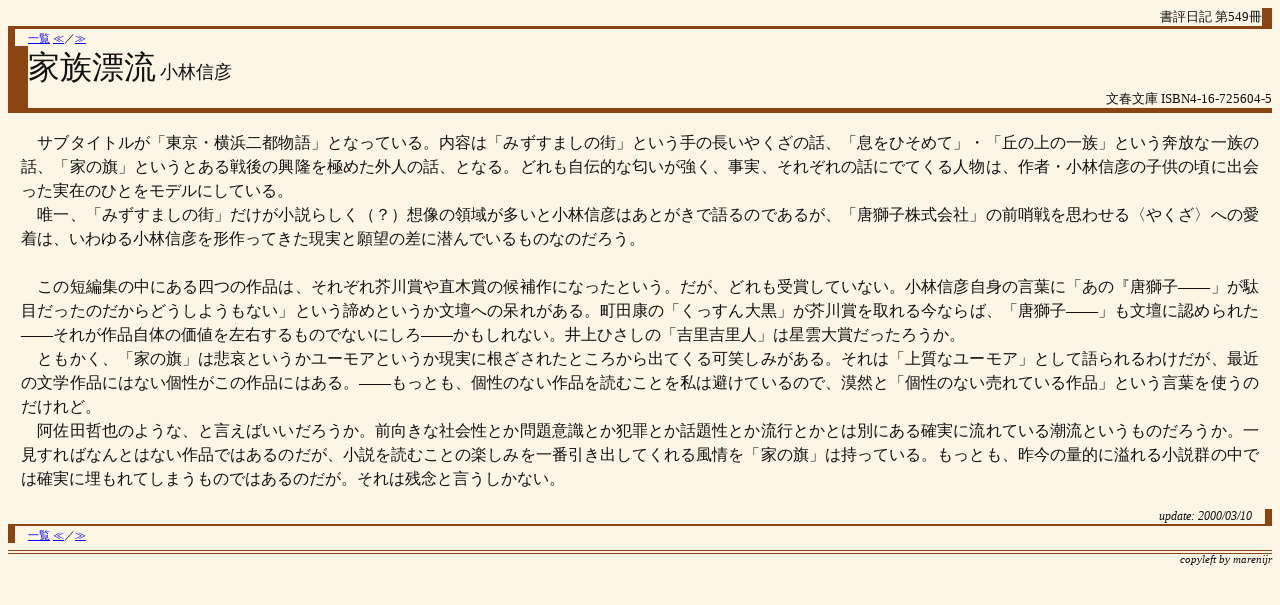

--- FILE ---
content_type: text/html
request_url: http://www.marenijr.net/book/book0549.html
body_size: 2795
content:
<!DOCTYPE HTML PUBLIC "-//W3C//DTD HTML 4.0 Transitional//EN"
        "http://www.w3.org/TR/REC-html40/loose.dtd">
<HTML>
<HEAD>
<META HTTP-EQUIV="Content-Type" content="text/html; charset=Shift_JIS">
<LINK REV="MADE" HREF="mailto:masuda@sec.co.jp">  
<!-- filename  : book/book0549.html -->
<!-- autohr    : 稀Jr           -->
<!-- date      : Fri Mar 10 01:36:48 2000     -->
<title>家族漂流 - 書評日記</title>
<LINK REL=STYLESHEET TYPE="text/css" HREF="book.css" TITLE="book">
</HEAD>
<BODY>
<div ID="top">書評日記 第549冊</div>
<div ID="link">
  <a href="index.html">一覧</a>
  <a href="book0548.html">≪</a>／<a href="book0550.html">≫</a>
</div>

<div ID="title">
  <font size=6>家族漂流</font> <font size=4>小林信彦</font><br>
  <div align="right"><font size=2>文春文庫 ISBN4-16-725604-5</font></div>
</div>
<br>
<div ID="statement">
　サブタイトルが「東京・横浜二都物語」となっている。内容は「みずすましの街」という手の長いやくざの話、「息をひそめて」・「丘の上の一族」という奔放な一族の話、「家の旗」というとある戦後の興隆を極めた外人の話、となる。どれも自伝的な匂いが強く、事実、それぞれの話にでてくる人物は、作者・小林信彦の子供の頃に出会った実在のひとをモデルにしている。<br>
　唯一、「みずすましの街」だけが小説らしく（？）想像の領域が多いと小林信彦はあとがきで語るのであるが、「唐獅子株式会社」の前哨戦を思わせる〈やくざ〉への愛着は、いわゆる小林信彦を形作ってきた現実と願望の差に潜んでいるものなのだろう。<br>
<br>
　この短編集の中にある四つの作品は、それぞれ芥川賞や直木賞の候補作になったという。だが、どれも受賞していない。小林信彦自身の言葉に「あの『唐獅子――」が駄目だったのだからどうしようもない」という諦めというか文壇への呆れがある。町田康の「くっすん大黒」が芥川賞を取れる今ならば、「唐獅子――」も文壇に認められた――それが作品自体の価値を左右するものでないにしろ――かもしれない。井上ひさしの「吉里吉里人」は星雲大賞だったろうか。<br>
　ともかく、「家の旗」は悲哀というかユーモアというか現実に根ざされたところから出てくる可笑しみがある。それは「上質なユーモア」として語られるわけだが、最近の文学作品にはない個性がこの作品にはある。――もっとも、個性のない作品を読むことを私は避けているので、漠然と「個性のない売れている作品」という言葉を使うのだけれど。<br>
　阿佐田哲也のような、と言えばいいだろうか。前向きな社会性とか問題意識とか犯罪とか話題性とか流行とかとは別にある確実に流れている潮流というものだろうか。一見すればなんとはない作品ではあるのだが、小説を読むことの楽しみを一番引き出してくれる風情を「家の旗」は持っている。もっとも、昨今の量的に溢れる小説群の中では確実に埋もれてしまうものではあるのだが。それは残念と言うしかない。
</div>
<br>
<div ID="date">update: 2000/03/10</div>
<div ID="link">
  <a href="index.html">一覧</a>
  <a href="book0548.html">≪</a>／<a href="book0550.html">≫</a>
</div>
<div ID="copyleft">copyleft by marenijr</div>
</BODY>
</HTML>


--- FILE ---
content_type: text/css
request_url: http://www.marenijr.net/book/book.css
body_size: 1744
content:
#title {
	font-style       : bold;
	padding          : 20px, 0px, 0px, 20px;
	border-color     : #8B4513;
	border-width     : 0px 0px 5px 20px;
	border-style     : solid;
        margin-right     : 0; 
/*       font-family:ＭＳ Ｐゴシック; font-size:20pt; */
}

#date {
  border-bottom-style:solid; border-bottom-width:1pt;
  border-right-style:solid;  border-right-width:5pt;
  border-color:#8B4513;
  padding-right:10pt;
  text-align:right;
  font-size:9pt; font-style:italic;
     margin-right     : 0; 
}
#copyleft {
  border-top-style:double; border-top-width:3pt;
  border-color:#8B4513;
  text-align:right;
  font-size:8pt; font-style:italic;
  margin-top:5pt;
     margin-right     : 0; 
}
#xtop {
  border-right-style:solid;  border-right-width:5pt;
  border-bottom-style:solid; border-bottom-width:1pt;
  border-color:#8B4513;
  text-align:right;
  font-size:8pt; font-style:italic;
  padding-right:10pt;
     margin-right     : 0; 
}
#link {
  border-left-style:solid;  border-left-width:5pt;
  border-top-style:solid; border-top-width:1pt;
  border-color:#8B4513;
  text-align:left;
  font-size:8pt; font-style:normal;
  padding-left:10pt;
  padding-top:2pt;
     margin-right     : 0; 
}
#statement {
/*	font-family:'ＭＳ 明朝'; */
	text-align:  justify; text-justify: inter-ideograph;
	margin-left:10pt; margin-right:10pt;
	line-height:150%;
}
BODY {
  background-color:#fdf5e6;
  color:#111111;
}
A:HOVER { color:'red';　}

blockquote {
  margin:0,30px;
  color:darkgreen;
}

#TOP {
	font-size        : 10pt; 
	text-align       : right; 
	margin-right     : 0; 
	padding          : 0px, 10px, 0px, 0px;
	border-color     : #8B4513;
	border-width     : 0px 10px 2px 0px;
	border-style     : solid;
	font-style       : itaric; 
}

